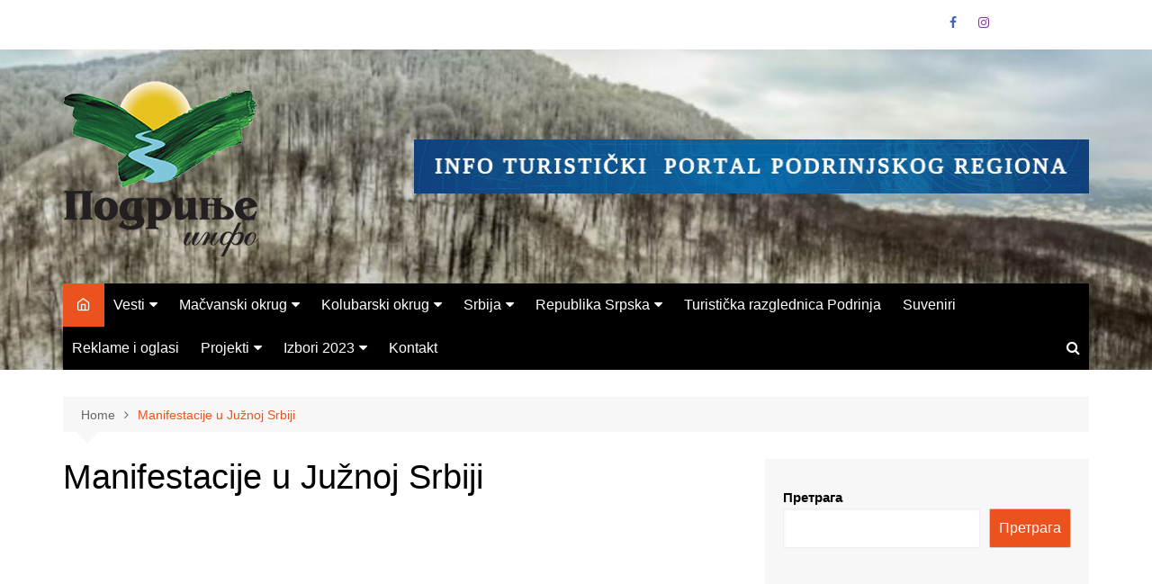

--- FILE ---
content_type: text/html; charset=UTF-8
request_url: https://www.podrinjeinfo.rs/manifestacije-u-juznoj-srbiji/
body_size: 67585
content:
		<!doctype html>
		<html lang="sr-RS">
				<head>
			<meta charset="UTF-8">
			<meta name="viewport" content="width=device-width, initial-scale=1">
			<link rel="profile" href="http://gmpg.org/xfn/11">
			<title>Manifestacije u Južnoj Srbiji &#8211; Podrinje Info</title>
<meta name='robots' content='max-image-preview:large' />
<link rel="alternate" type="application/rss+xml" title="Podrinje Info &raquo; довод" href="https://www.podrinjeinfo.rs/feed/" />
<link rel="alternate" type="application/rss+xml" title="Podrinje Info &raquo; довод коментара" href="https://www.podrinjeinfo.rs/comments/feed/" />
<script type="text/javascript">
/* <![CDATA[ */
window._wpemojiSettings = {"baseUrl":"https:\/\/s.w.org\/images\/core\/emoji\/15.0.3\/72x72\/","ext":".png","svgUrl":"https:\/\/s.w.org\/images\/core\/emoji\/15.0.3\/svg\/","svgExt":".svg","source":{"concatemoji":"https:\/\/www.podrinjeinfo.rs\/wp-includes\/js\/wp-emoji-release.min.js?ver=6.6.2"}};
/*! This file is auto-generated */
!function(i,n){var o,s,e;function c(e){try{var t={supportTests:e,timestamp:(new Date).valueOf()};sessionStorage.setItem(o,JSON.stringify(t))}catch(e){}}function p(e,t,n){e.clearRect(0,0,e.canvas.width,e.canvas.height),e.fillText(t,0,0);var t=new Uint32Array(e.getImageData(0,0,e.canvas.width,e.canvas.height).data),r=(e.clearRect(0,0,e.canvas.width,e.canvas.height),e.fillText(n,0,0),new Uint32Array(e.getImageData(0,0,e.canvas.width,e.canvas.height).data));return t.every(function(e,t){return e===r[t]})}function u(e,t,n){switch(t){case"flag":return n(e,"\ud83c\udff3\ufe0f\u200d\u26a7\ufe0f","\ud83c\udff3\ufe0f\u200b\u26a7\ufe0f")?!1:!n(e,"\ud83c\uddfa\ud83c\uddf3","\ud83c\uddfa\u200b\ud83c\uddf3")&&!n(e,"\ud83c\udff4\udb40\udc67\udb40\udc62\udb40\udc65\udb40\udc6e\udb40\udc67\udb40\udc7f","\ud83c\udff4\u200b\udb40\udc67\u200b\udb40\udc62\u200b\udb40\udc65\u200b\udb40\udc6e\u200b\udb40\udc67\u200b\udb40\udc7f");case"emoji":return!n(e,"\ud83d\udc26\u200d\u2b1b","\ud83d\udc26\u200b\u2b1b")}return!1}function f(e,t,n){var r="undefined"!=typeof WorkerGlobalScope&&self instanceof WorkerGlobalScope?new OffscreenCanvas(300,150):i.createElement("canvas"),a=r.getContext("2d",{willReadFrequently:!0}),o=(a.textBaseline="top",a.font="600 32px Arial",{});return e.forEach(function(e){o[e]=t(a,e,n)}),o}function t(e){var t=i.createElement("script");t.src=e,t.defer=!0,i.head.appendChild(t)}"undefined"!=typeof Promise&&(o="wpEmojiSettingsSupports",s=["flag","emoji"],n.supports={everything:!0,everythingExceptFlag:!0},e=new Promise(function(e){i.addEventListener("DOMContentLoaded",e,{once:!0})}),new Promise(function(t){var n=function(){try{var e=JSON.parse(sessionStorage.getItem(o));if("object"==typeof e&&"number"==typeof e.timestamp&&(new Date).valueOf()<e.timestamp+604800&&"object"==typeof e.supportTests)return e.supportTests}catch(e){}return null}();if(!n){if("undefined"!=typeof Worker&&"undefined"!=typeof OffscreenCanvas&&"undefined"!=typeof URL&&URL.createObjectURL&&"undefined"!=typeof Blob)try{var e="postMessage("+f.toString()+"("+[JSON.stringify(s),u.toString(),p.toString()].join(",")+"));",r=new Blob([e],{type:"text/javascript"}),a=new Worker(URL.createObjectURL(r),{name:"wpTestEmojiSupports"});return void(a.onmessage=function(e){c(n=e.data),a.terminate(),t(n)})}catch(e){}c(n=f(s,u,p))}t(n)}).then(function(e){for(var t in e)n.supports[t]=e[t],n.supports.everything=n.supports.everything&&n.supports[t],"flag"!==t&&(n.supports.everythingExceptFlag=n.supports.everythingExceptFlag&&n.supports[t]);n.supports.everythingExceptFlag=n.supports.everythingExceptFlag&&!n.supports.flag,n.DOMReady=!1,n.readyCallback=function(){n.DOMReady=!0}}).then(function(){return e}).then(function(){var e;n.supports.everything||(n.readyCallback(),(e=n.source||{}).concatemoji?t(e.concatemoji):e.wpemoji&&e.twemoji&&(t(e.twemoji),t(e.wpemoji)))}))}((window,document),window._wpemojiSettings);
/* ]]> */
</script>
<style id='wp-emoji-styles-inline-css' type='text/css'>

	img.wp-smiley, img.emoji {
		display: inline !important;
		border: none !important;
		box-shadow: none !important;
		height: 1em !important;
		width: 1em !important;
		margin: 0 0.07em !important;
		vertical-align: -0.1em !important;
		background: none !important;
		padding: 0 !important;
	}
</style>
<link rel='stylesheet' id='wp-block-library-css' href='https://www.podrinjeinfo.rs/wp-includes/css/dist/block-library/style.min.css?ver=6.6.2' type='text/css' media='all' />
<style id='wp-block-library-theme-inline-css' type='text/css'>
.wp-block-audio :where(figcaption){color:#555;font-size:13px;text-align:center}.is-dark-theme .wp-block-audio :where(figcaption){color:#ffffffa6}.wp-block-audio{margin:0 0 1em}.wp-block-code{border:1px solid #ccc;border-radius:4px;font-family:Menlo,Consolas,monaco,monospace;padding:.8em 1em}.wp-block-embed :where(figcaption){color:#555;font-size:13px;text-align:center}.is-dark-theme .wp-block-embed :where(figcaption){color:#ffffffa6}.wp-block-embed{margin:0 0 1em}.blocks-gallery-caption{color:#555;font-size:13px;text-align:center}.is-dark-theme .blocks-gallery-caption{color:#ffffffa6}:root :where(.wp-block-image figcaption){color:#555;font-size:13px;text-align:center}.is-dark-theme :root :where(.wp-block-image figcaption){color:#ffffffa6}.wp-block-image{margin:0 0 1em}.wp-block-pullquote{border-bottom:4px solid;border-top:4px solid;color:currentColor;margin-bottom:1.75em}.wp-block-pullquote cite,.wp-block-pullquote footer,.wp-block-pullquote__citation{color:currentColor;font-size:.8125em;font-style:normal;text-transform:uppercase}.wp-block-quote{border-left:.25em solid;margin:0 0 1.75em;padding-left:1em}.wp-block-quote cite,.wp-block-quote footer{color:currentColor;font-size:.8125em;font-style:normal;position:relative}.wp-block-quote.has-text-align-right{border-left:none;border-right:.25em solid;padding-left:0;padding-right:1em}.wp-block-quote.has-text-align-center{border:none;padding-left:0}.wp-block-quote.is-large,.wp-block-quote.is-style-large,.wp-block-quote.is-style-plain{border:none}.wp-block-search .wp-block-search__label{font-weight:700}.wp-block-search__button{border:1px solid #ccc;padding:.375em .625em}:where(.wp-block-group.has-background){padding:1.25em 2.375em}.wp-block-separator.has-css-opacity{opacity:.4}.wp-block-separator{border:none;border-bottom:2px solid;margin-left:auto;margin-right:auto}.wp-block-separator.has-alpha-channel-opacity{opacity:1}.wp-block-separator:not(.is-style-wide):not(.is-style-dots){width:100px}.wp-block-separator.has-background:not(.is-style-dots){border-bottom:none;height:1px}.wp-block-separator.has-background:not(.is-style-wide):not(.is-style-dots){height:2px}.wp-block-table{margin:0 0 1em}.wp-block-table td,.wp-block-table th{word-break:normal}.wp-block-table :where(figcaption){color:#555;font-size:13px;text-align:center}.is-dark-theme .wp-block-table :where(figcaption){color:#ffffffa6}.wp-block-video :where(figcaption){color:#555;font-size:13px;text-align:center}.is-dark-theme .wp-block-video :where(figcaption){color:#ffffffa6}.wp-block-video{margin:0 0 1em}:root :where(.wp-block-template-part.has-background){margin-bottom:0;margin-top:0;padding:1.25em 2.375em}
</style>
<style id='classic-theme-styles-inline-css' type='text/css'>
/*! This file is auto-generated */
.wp-block-button__link{color:#fff;background-color:#32373c;border-radius:9999px;box-shadow:none;text-decoration:none;padding:calc(.667em + 2px) calc(1.333em + 2px);font-size:1.125em}.wp-block-file__button{background:#32373c;color:#fff;text-decoration:none}
</style>
<style id='global-styles-inline-css' type='text/css'>
:root{--wp--preset--aspect-ratio--square: 1;--wp--preset--aspect-ratio--4-3: 4/3;--wp--preset--aspect-ratio--3-4: 3/4;--wp--preset--aspect-ratio--3-2: 3/2;--wp--preset--aspect-ratio--2-3: 2/3;--wp--preset--aspect-ratio--16-9: 16/9;--wp--preset--aspect-ratio--9-16: 9/16;--wp--preset--color--black: #000000;--wp--preset--color--cyan-bluish-gray: #abb8c3;--wp--preset--color--white: #ffffff;--wp--preset--color--pale-pink: #f78da7;--wp--preset--color--vivid-red: #cf2e2e;--wp--preset--color--luminous-vivid-orange: #ff6900;--wp--preset--color--luminous-vivid-amber: #fcb900;--wp--preset--color--light-green-cyan: #7bdcb5;--wp--preset--color--vivid-green-cyan: #00d084;--wp--preset--color--pale-cyan-blue: #8ed1fc;--wp--preset--color--vivid-cyan-blue: #0693e3;--wp--preset--color--vivid-purple: #9b51e0;--wp--preset--gradient--vivid-cyan-blue-to-vivid-purple: linear-gradient(135deg,rgba(6,147,227,1) 0%,rgb(155,81,224) 100%);--wp--preset--gradient--light-green-cyan-to-vivid-green-cyan: linear-gradient(135deg,rgb(122,220,180) 0%,rgb(0,208,130) 100%);--wp--preset--gradient--luminous-vivid-amber-to-luminous-vivid-orange: linear-gradient(135deg,rgba(252,185,0,1) 0%,rgba(255,105,0,1) 100%);--wp--preset--gradient--luminous-vivid-orange-to-vivid-red: linear-gradient(135deg,rgba(255,105,0,1) 0%,rgb(207,46,46) 100%);--wp--preset--gradient--very-light-gray-to-cyan-bluish-gray: linear-gradient(135deg,rgb(238,238,238) 0%,rgb(169,184,195) 100%);--wp--preset--gradient--cool-to-warm-spectrum: linear-gradient(135deg,rgb(74,234,220) 0%,rgb(151,120,209) 20%,rgb(207,42,186) 40%,rgb(238,44,130) 60%,rgb(251,105,98) 80%,rgb(254,248,76) 100%);--wp--preset--gradient--blush-light-purple: linear-gradient(135deg,rgb(255,206,236) 0%,rgb(152,150,240) 100%);--wp--preset--gradient--blush-bordeaux: linear-gradient(135deg,rgb(254,205,165) 0%,rgb(254,45,45) 50%,rgb(107,0,62) 100%);--wp--preset--gradient--luminous-dusk: linear-gradient(135deg,rgb(255,203,112) 0%,rgb(199,81,192) 50%,rgb(65,88,208) 100%);--wp--preset--gradient--pale-ocean: linear-gradient(135deg,rgb(255,245,203) 0%,rgb(182,227,212) 50%,rgb(51,167,181) 100%);--wp--preset--gradient--electric-grass: linear-gradient(135deg,rgb(202,248,128) 0%,rgb(113,206,126) 100%);--wp--preset--gradient--midnight: linear-gradient(135deg,rgb(2,3,129) 0%,rgb(40,116,252) 100%);--wp--preset--font-size--small: 16px;--wp--preset--font-size--medium: 28px;--wp--preset--font-size--large: 32px;--wp--preset--font-size--x-large: 42px;--wp--preset--font-size--larger: 38px;--wp--preset--spacing--20: 0.44rem;--wp--preset--spacing--30: 0.67rem;--wp--preset--spacing--40: 1rem;--wp--preset--spacing--50: 1.5rem;--wp--preset--spacing--60: 2.25rem;--wp--preset--spacing--70: 3.38rem;--wp--preset--spacing--80: 5.06rem;--wp--preset--shadow--natural: 6px 6px 9px rgba(0, 0, 0, 0.2);--wp--preset--shadow--deep: 12px 12px 50px rgba(0, 0, 0, 0.4);--wp--preset--shadow--sharp: 6px 6px 0px rgba(0, 0, 0, 0.2);--wp--preset--shadow--outlined: 6px 6px 0px -3px rgba(255, 255, 255, 1), 6px 6px rgba(0, 0, 0, 1);--wp--preset--shadow--crisp: 6px 6px 0px rgba(0, 0, 0, 1);}:where(.is-layout-flex){gap: 0.5em;}:where(.is-layout-grid){gap: 0.5em;}body .is-layout-flex{display: flex;}.is-layout-flex{flex-wrap: wrap;align-items: center;}.is-layout-flex > :is(*, div){margin: 0;}body .is-layout-grid{display: grid;}.is-layout-grid > :is(*, div){margin: 0;}:where(.wp-block-columns.is-layout-flex){gap: 2em;}:where(.wp-block-columns.is-layout-grid){gap: 2em;}:where(.wp-block-post-template.is-layout-flex){gap: 1.25em;}:where(.wp-block-post-template.is-layout-grid){gap: 1.25em;}.has-black-color{color: var(--wp--preset--color--black) !important;}.has-cyan-bluish-gray-color{color: var(--wp--preset--color--cyan-bluish-gray) !important;}.has-white-color{color: var(--wp--preset--color--white) !important;}.has-pale-pink-color{color: var(--wp--preset--color--pale-pink) !important;}.has-vivid-red-color{color: var(--wp--preset--color--vivid-red) !important;}.has-luminous-vivid-orange-color{color: var(--wp--preset--color--luminous-vivid-orange) !important;}.has-luminous-vivid-amber-color{color: var(--wp--preset--color--luminous-vivid-amber) !important;}.has-light-green-cyan-color{color: var(--wp--preset--color--light-green-cyan) !important;}.has-vivid-green-cyan-color{color: var(--wp--preset--color--vivid-green-cyan) !important;}.has-pale-cyan-blue-color{color: var(--wp--preset--color--pale-cyan-blue) !important;}.has-vivid-cyan-blue-color{color: var(--wp--preset--color--vivid-cyan-blue) !important;}.has-vivid-purple-color{color: var(--wp--preset--color--vivid-purple) !important;}.has-black-background-color{background-color: var(--wp--preset--color--black) !important;}.has-cyan-bluish-gray-background-color{background-color: var(--wp--preset--color--cyan-bluish-gray) !important;}.has-white-background-color{background-color: var(--wp--preset--color--white) !important;}.has-pale-pink-background-color{background-color: var(--wp--preset--color--pale-pink) !important;}.has-vivid-red-background-color{background-color: var(--wp--preset--color--vivid-red) !important;}.has-luminous-vivid-orange-background-color{background-color: var(--wp--preset--color--luminous-vivid-orange) !important;}.has-luminous-vivid-amber-background-color{background-color: var(--wp--preset--color--luminous-vivid-amber) !important;}.has-light-green-cyan-background-color{background-color: var(--wp--preset--color--light-green-cyan) !important;}.has-vivid-green-cyan-background-color{background-color: var(--wp--preset--color--vivid-green-cyan) !important;}.has-pale-cyan-blue-background-color{background-color: var(--wp--preset--color--pale-cyan-blue) !important;}.has-vivid-cyan-blue-background-color{background-color: var(--wp--preset--color--vivid-cyan-blue) !important;}.has-vivid-purple-background-color{background-color: var(--wp--preset--color--vivid-purple) !important;}.has-black-border-color{border-color: var(--wp--preset--color--black) !important;}.has-cyan-bluish-gray-border-color{border-color: var(--wp--preset--color--cyan-bluish-gray) !important;}.has-white-border-color{border-color: var(--wp--preset--color--white) !important;}.has-pale-pink-border-color{border-color: var(--wp--preset--color--pale-pink) !important;}.has-vivid-red-border-color{border-color: var(--wp--preset--color--vivid-red) !important;}.has-luminous-vivid-orange-border-color{border-color: var(--wp--preset--color--luminous-vivid-orange) !important;}.has-luminous-vivid-amber-border-color{border-color: var(--wp--preset--color--luminous-vivid-amber) !important;}.has-light-green-cyan-border-color{border-color: var(--wp--preset--color--light-green-cyan) !important;}.has-vivid-green-cyan-border-color{border-color: var(--wp--preset--color--vivid-green-cyan) !important;}.has-pale-cyan-blue-border-color{border-color: var(--wp--preset--color--pale-cyan-blue) !important;}.has-vivid-cyan-blue-border-color{border-color: var(--wp--preset--color--vivid-cyan-blue) !important;}.has-vivid-purple-border-color{border-color: var(--wp--preset--color--vivid-purple) !important;}.has-vivid-cyan-blue-to-vivid-purple-gradient-background{background: var(--wp--preset--gradient--vivid-cyan-blue-to-vivid-purple) !important;}.has-light-green-cyan-to-vivid-green-cyan-gradient-background{background: var(--wp--preset--gradient--light-green-cyan-to-vivid-green-cyan) !important;}.has-luminous-vivid-amber-to-luminous-vivid-orange-gradient-background{background: var(--wp--preset--gradient--luminous-vivid-amber-to-luminous-vivid-orange) !important;}.has-luminous-vivid-orange-to-vivid-red-gradient-background{background: var(--wp--preset--gradient--luminous-vivid-orange-to-vivid-red) !important;}.has-very-light-gray-to-cyan-bluish-gray-gradient-background{background: var(--wp--preset--gradient--very-light-gray-to-cyan-bluish-gray) !important;}.has-cool-to-warm-spectrum-gradient-background{background: var(--wp--preset--gradient--cool-to-warm-spectrum) !important;}.has-blush-light-purple-gradient-background{background: var(--wp--preset--gradient--blush-light-purple) !important;}.has-blush-bordeaux-gradient-background{background: var(--wp--preset--gradient--blush-bordeaux) !important;}.has-luminous-dusk-gradient-background{background: var(--wp--preset--gradient--luminous-dusk) !important;}.has-pale-ocean-gradient-background{background: var(--wp--preset--gradient--pale-ocean) !important;}.has-electric-grass-gradient-background{background: var(--wp--preset--gradient--electric-grass) !important;}.has-midnight-gradient-background{background: var(--wp--preset--gradient--midnight) !important;}.has-small-font-size{font-size: var(--wp--preset--font-size--small) !important;}.has-medium-font-size{font-size: var(--wp--preset--font-size--medium) !important;}.has-large-font-size{font-size: var(--wp--preset--font-size--large) !important;}.has-x-large-font-size{font-size: var(--wp--preset--font-size--x-large) !important;}
:where(.wp-block-post-template.is-layout-flex){gap: 1.25em;}:where(.wp-block-post-template.is-layout-grid){gap: 1.25em;}
:where(.wp-block-columns.is-layout-flex){gap: 2em;}:where(.wp-block-columns.is-layout-grid){gap: 2em;}
:root :where(.wp-block-pullquote){font-size: 1.5em;line-height: 1.6;}
</style>
<link rel='stylesheet' id='ssb-front-css-css' href='https://www.podrinjeinfo.rs/wp-content/plugins/simple-social-buttons/assets/css/front.css?ver=5.3.1' type='text/css' media='all' />
<link rel='stylesheet' id='math-captcha-frontend-css' href='https://www.podrinjeinfo.rs/wp-content/plugins/wp-advanced-math-captcha/css/frontend.css?ver=6.6.2' type='text/css' media='all' />
<link rel='stylesheet' id='cream-magazine-style-css' href='https://www.podrinjeinfo.rs/wp-content/themes/cream-magazine/style.css?ver=2.1.7' type='text/css' media='all' />
<link rel='stylesheet' id='fontAwesome-4-css' href='https://www.podrinjeinfo.rs/wp-content/themes/cream-magazine/assets/dist/fonts/fontAwesome/fontAwesome.min.css?ver=2.1.7' type='text/css' media='all' />
<link rel='stylesheet' id='feather-icons-css' href='https://www.podrinjeinfo.rs/wp-content/themes/cream-magazine/assets/dist/fonts/feather/feather.min.css?ver=2.1.7' type='text/css' media='all' />
<link rel='stylesheet' id='cream-magazine-main-css' href='https://www.podrinjeinfo.rs/wp-content/themes/cream-magazine/assets/dist/css/main.css?ver=2.1.7' type='text/css' media='all' />
<link rel='stylesheet' id='__EPYT__style-css' href='https://www.podrinjeinfo.rs/wp-content/plugins/youtube-embed-plus/styles/ytprefs.min.css?ver=14.2.1.2' type='text/css' media='all' />
<style id='__EPYT__style-inline-css' type='text/css'>

                .epyt-gallery-thumb {
                        width: 33.333%;
                }
                
</style>
<script type="text/javascript" src="https://www.podrinjeinfo.rs/wp-content/plugins/simple-social-buttons/assets/js/frontend-blocks.js?ver=5.3.1" id="ssb-blocks-front-js-js"></script>
<script type="text/javascript" src="https://www.podrinjeinfo.rs/wp-includes/js/jquery/jquery.min.js?ver=3.7.1" id="jquery-core-js"></script>
<script type="text/javascript" src="https://www.podrinjeinfo.rs/wp-includes/js/jquery/jquery-migrate.min.js?ver=3.4.1" id="jquery-migrate-js"></script>
<script type="text/javascript" id="ssb-front-js-js-extra">
/* <![CDATA[ */
var SSB = {"ajax_url":"https:\/\/www.podrinjeinfo.rs\/wp-admin\/admin-ajax.php","fb_share_nonce":"724c2fbb0d"};
/* ]]> */
</script>
<script type="text/javascript" src="https://www.podrinjeinfo.rs/wp-content/plugins/simple-social-buttons/assets/js/front.js?ver=5.3.1" id="ssb-front-js-js"></script>
<script type="text/javascript" id="__ytprefs__-js-extra">
/* <![CDATA[ */
var _EPYT_ = {"ajaxurl":"https:\/\/www.podrinjeinfo.rs\/wp-admin\/admin-ajax.php","security":"33e7d24cad","gallery_scrolloffset":"20","eppathtoscripts":"https:\/\/www.podrinjeinfo.rs\/wp-content\/plugins\/youtube-embed-plus\/scripts\/","eppath":"https:\/\/www.podrinjeinfo.rs\/wp-content\/plugins\/youtube-embed-plus\/","epresponsiveselector":"[\"iframe.__youtube_prefs_widget__\"]","epdovol":"1","version":"14.2.1.2","evselector":"iframe.__youtube_prefs__[src], iframe[src*=\"youtube.com\/embed\/\"], iframe[src*=\"youtube-nocookie.com\/embed\/\"]","ajax_compat":"","maxres_facade":"eager","ytapi_load":"light","pause_others":"","stopMobileBuffer":"1","facade_mode":"","not_live_on_channel":"","vi_active":"","vi_js_posttypes":[]};
/* ]]> */
</script>
<script type="text/javascript" src="https://www.podrinjeinfo.rs/wp-content/plugins/youtube-embed-plus/scripts/ytprefs.min.js?ver=14.2.1.2" id="__ytprefs__-js"></script>
<link rel="https://api.w.org/" href="https://www.podrinjeinfo.rs/wp-json/" /><link rel="alternate" title="JSON" type="application/json" href="https://www.podrinjeinfo.rs/wp-json/wp/v2/pages/2773" /><link rel="EditURI" type="application/rsd+xml" title="RSD" href="https://www.podrinjeinfo.rs/xmlrpc.php?rsd" />
<meta name="generator" content="WordPress 6.6.2" />
<link rel="canonical" href="https://www.podrinjeinfo.rs/manifestacije-u-juznoj-srbiji/" />
<link rel='shortlink' href='https://www.podrinjeinfo.rs/?p=2773' />
<link rel="alternate" title="oEmbed (JSON)" type="application/json+oembed" href="https://www.podrinjeinfo.rs/wp-json/oembed/1.0/embed?url=https%3A%2F%2Fwww.podrinjeinfo.rs%2Fmanifestacije-u-juznoj-srbiji%2F" />
<link rel="alternate" title="oEmbed (XML)" type="text/xml+oembed" href="https://www.podrinjeinfo.rs/wp-json/oembed/1.0/embed?url=https%3A%2F%2Fwww.podrinjeinfo.rs%2Fmanifestacije-u-juznoj-srbiji%2F&#038;format=xml" />
 <style media="screen">

		 /*inline margin*/
	
	
	
	
	
	
			 /*margin-digbar*/

	
	
	
	
	
	
	
</style>

<!-- Open Graph Meta Tags generated by Simple Social Buttons 5.3.1 -->
<meta property="og:title" content="Manifestacije u Južnoj Srbiji - Podrinje Info" />
<meta property="og:url" content="https://www.podrinjeinfo.rs/manifestacije-u-juznoj-srbiji/" />
<meta property="og:site_name" content="Podrinje Info" />
<meta name="twitter:card" content="summary_large_image" />
<meta name="twitter:title" content="Manifestacije u Južnoj Srbiji - Podrinje Info" />
<style>a:hover{text-decoration:none !important;}button,input[type="button"],input[type="reset"],input[type="submit"],.primary-navigation > ul > li.home-btn,.cm_header_lay_three .primary-navigation > ul > li.home-btn,.news_ticker_wrap .ticker_head,#toTop,.section-title h2::after,.sidebar-widget-area .widget .widget-title h2::after,.footer-widget-container .widget .widget-title h2::after,#comments div#respond h3#reply-title::after,#comments h2.comments-title:after,.post_tags a,.owl-carousel .owl-nav button.owl-prev,.owl-carousel .owl-nav button.owl-next,.cm_author_widget .author-detail-link a,.error_foot form input[type="submit"],.widget_search form input[type="submit"],.header-search-container input[type="submit"],.trending_widget_carousel .owl-dots button.owl-dot,.pagination .page-numbers.current,.post-navigation .nav-links .nav-previous a,.post-navigation .nav-links .nav-next a,#comments form input[type="submit"],footer .widget.widget_search form input[type="submit"]:hover,.widget_product_search .woocommerce-product-search button[type="submit"],.woocommerce ul.products li.product .button,.woocommerce .woocommerce-pagination ul.page-numbers li span.current,.woocommerce .product div.summary .cart button.single_add_to_cart_button,.woocommerce .product div.woocommerce-tabs div.panel #reviews #review_form_wrapper .comment-form p.form-submit .submit,.woocommerce .product section.related > h2::after,.woocommerce .cart .button:hover,.woocommerce .cart .button:focus,.woocommerce .cart input.button:hover,.woocommerce .cart input.button:focus,.woocommerce #respond input#submit:hover,.woocommerce #respond input#submit:focus,.woocommerce button.button:hover,.woocommerce button.button:focus,.woocommerce input.button:hover,.woocommerce input.button:focus,.woocommerce #respond input#submit.alt:hover,.woocommerce a.button.alt:hover,.woocommerce button.button.alt:hover,.woocommerce input.button.alt:hover,.woocommerce a.remove:hover,.woocommerce-account .woocommerce-MyAccount-navigation ul li.is-active a,.woocommerce a.button:hover,.woocommerce a.button:focus,.widget_product_tag_cloud .tagcloud a:hover,.widget_product_tag_cloud .tagcloud a:focus,.woocommerce .widget_price_filter .price_slider_wrapper .ui-slider .ui-slider-handle,.error_page_top_portion,.primary-navigation ul li a span.menu-item-description{background-color:#ec521e}a:hover,.post_title h2 a:hover,.post_title h2 a:focus,.post_meta li a:hover,.post_meta li a:focus,ul.social-icons li a[href*=".com"]:hover::before,.ticker_carousel .owl-nav button.owl-prev i,.ticker_carousel .owl-nav button.owl-next i,.news_ticker_wrap .ticker_items .item a:hover,.news_ticker_wrap .ticker_items .item a:focus,.cm_banner .post_title h2 a:hover,.cm_banner .post_meta li a:hover,.cm_middle_post_widget_one .post_title h2 a:hover,.cm_middle_post_widget_one .post_meta li a:hover,.cm_middle_post_widget_three .post_thumb .post-holder a:hover,.cm_middle_post_widget_three .post_thumb .post-holder a:focus,.cm_middle_post_widget_six .middle_widget_six_carousel .item .card .card_content a:hover,.cm_middle_post_widget_six .middle_widget_six_carousel .item .card .card_content a:focus,.cm_post_widget_twelve .card .post-holder a:hover,.cm_post_widget_twelve .card .post-holder a:focus,.cm_post_widget_seven .card .card_content a:hover,.cm_post_widget_seven .card .card_content a:focus,.copyright_section a:hover,.footer_nav ul li a:hover,.breadcrumb ul li:last-child span,.pagination .page-numbers:hover,#comments ol.comment-list li article footer.comment-meta .comment-metadata span.edit-link a:hover,#comments ol.comment-list li article .reply a:hover,.social-share ul li a:hover,ul.social-icons li a:hover,ul.social-icons li a:focus,.woocommerce ul.products li.product a:hover,.woocommerce ul.products li.product .price,.woocommerce .woocommerce-pagination ul.page-numbers li a.page-numbers:hover,.woocommerce div.product p.price,.woocommerce div.product span.price,.video_section .video_details .post_title h2 a:hover,.primary-navigation.dark li a:hover,footer .footer_inner a:hover,.footer-widget-container ul.post_meta li:hover span,.footer-widget-container ul.post_meta li:hover a,ul.post_meta li a:hover,.cm-post-widget-two .big-card .post-holder .post_title h2 a:hover,.cm-post-widget-two .big-card .post_meta li a:hover,.copyright_section .copyrights a,.breadcrumb ul li a:hover,.breadcrumb ul li a:hover span{color:#ec521e}.ticker_carousel .owl-nav button.owl-prev,.ticker_carousel .owl-nav button.owl-next,.error_foot form input[type="submit"],.widget_search form input[type="submit"],.pagination .page-numbers:hover,#comments form input[type="submit"],.social-share ul li a:hover,.header-search-container .search-form-entry,.widget_product_search .woocommerce-product-search button[type="submit"],.woocommerce .woocommerce-pagination ul.page-numbers li span.current,.woocommerce .woocommerce-pagination ul.page-numbers li a.page-numbers:hover,.woocommerce a.remove:hover,.ticker_carousel .owl-nav button.owl-prev:hover,.ticker_carousel .owl-nav button.owl-next:hover,footer .widget.widget_search form input[type="submit"]:hover,.trending_widget_carousel .owl-dots button.owl-dot,.the_content blockquote,.widget_tag_cloud .tagcloud a:hover{border-color:#ec521e}header .mask{background-color:rgba(0,0,0,0.2);}header.cm-header-style-one{background-image:url(https://www.podrinjeinfo.rs/wp-content/uploads/2022/12/cropped-cropped-Gucevo-zima-ds-media-2.jpg);}.site-description{color:#000000;}body{font-family:Arial,sans-serif;font-weight:inherit;}h1,h2,h3,h4,h5,h6,.site-title{font-family:Arial,sans-serif;font-weight:inherit;}.entry_cats ul.post-categories li a{background-color:#FF3D00;color:#fff;}.entry_cats ul.post-categories li a:hover{background-color:#010101;color:#fff;}.the_content a{color:#FF3D00;}.the_content a:hover{color:#010101;}.post-display-grid .card_content .cm-post-excerpt{margin-top:15px;}</style><meta name="generator" content="Elementor 3.25.10; features: e_font_icon_svg, additional_custom_breakpoints, e_optimized_control_loading, e_element_cache; settings: css_print_method-external, google_font-enabled, font_display-swap">
			<style>
				.e-con.e-parent:nth-of-type(n+4):not(.e-lazyloaded):not(.e-no-lazyload),
				.e-con.e-parent:nth-of-type(n+4):not(.e-lazyloaded):not(.e-no-lazyload) * {
					background-image: none !important;
				}
				@media screen and (max-height: 1024px) {
					.e-con.e-parent:nth-of-type(n+3):not(.e-lazyloaded):not(.e-no-lazyload),
					.e-con.e-parent:nth-of-type(n+3):not(.e-lazyloaded):not(.e-no-lazyload) * {
						background-image: none !important;
					}
				}
				@media screen and (max-height: 640px) {
					.e-con.e-parent:nth-of-type(n+2):not(.e-lazyloaded):not(.e-no-lazyload),
					.e-con.e-parent:nth-of-type(n+2):not(.e-lazyloaded):not(.e-no-lazyload) * {
						background-image: none !important;
					}
				}
			</style>
					<style type="text/css">
							.site-title,
				.site-description {
					position: absolute;
					clip: rect(1px, 1px, 1px, 1px);
				}
						</style>
		<link rel="icon" href="https://www.podrinjeinfo.rs/wp-content/uploads/2022/12/cropped-podrinje-info-logo-PNG-32x32.png" sizes="32x32" />
<link rel="icon" href="https://www.podrinjeinfo.rs/wp-content/uploads/2022/12/cropped-podrinje-info-logo-PNG-192x192.png" sizes="192x192" />
<link rel="apple-touch-icon" href="https://www.podrinjeinfo.rs/wp-content/uploads/2022/12/cropped-podrinje-info-logo-PNG-180x180.png" />
<meta name="msapplication-TileImage" content="https://www.podrinjeinfo.rs/wp-content/uploads/2022/12/cropped-podrinje-info-logo-PNG-270x270.png" />
		</head>
				<body class="page-template-default page page-id-2773 wp-custom-logo wp-embed-responsive right-sidebar elementor-default elementor-kit-3631">
						<a class="skip-link screen-reader-text" href="#content">Skip to content</a>
				<div class="page-wrapper">
		<header class="general-header cm-header-style-one">
			<div class="top-header">
			<div class="cm-container">
				<div class="row">
					<div class="cm-col-lg-8 cm-col-md-7 cm-col-12">
						<div class="top-header-left">
													</div><!-- .top-header-left -->
					</div><!-- col -->
					<div class="cm-col-lg-4 cm-col-md-5 cm-col-12">
						<div class="top-header-social-links">
									<ul class="social-icons">
							<li>
					<a
						href="https://www.facebook.com/PodrinjeINFO"
													target="_blank"
												>Facebook</a></li>
								<li>
					<a
						href="https://www.instagram.com/podrinjeinfo/"
													target="_blank"
												>Instagram</a></li>
								<li>
					<a
						href="#"
													target="_blank"
												>VK</a></li>
								<li>
					<a
						href="#"
													target="_blank"
												>Linkedin</a></li>
								<li>
					<a
						href="#"
													target="_blank"
												>Vimeo</a></li>
						</ul>
								</div><!-- .top-header-social-links -->
					</div><!-- .col -->
				</div><!-- .row -->
			</div><!-- .cm-container -->
		</div><!-- .top-header -->
		<div class="cm-container">
		<div class="logo-container">
			<div class="row align-items-center">
				<div class="cm-col-lg-4 cm-col-12">
							<div class="logo">
			<a href="https://www.podrinjeinfo.rs/" class="custom-logo-link" rel="home"><img width="217" height="200" src="https://www.podrinjeinfo.rs/wp-content/uploads/2022/12/cropped-logopodrinjeinfo2.png" class="custom-logo" alt="Podrinje Info" decoding="async" /></a>		</div><!-- .logo -->
						</div><!-- .col -->
									<div class="cm-col-lg-8 cm-col-12">
						<div class="advertisement-area">
							<div id="media_image-3" class="widget widget_media_image"><a href="https://www.podrinjeinfo.rs/"><img width="760" height="60" src="https://www.podrinjeinfo.rs/wp-content/uploads/2022/12/turisticki-podrinje-e1692902333497.jpeg" class="image wp-image-44  attachment-full size-full" alt="" style="max-width: 100%; height: auto;" decoding="async" srcset="https://www.podrinjeinfo.rs/wp-content/uploads/2022/12/turisticki-podrinje-e1692902333497.jpeg 760w, https://www.podrinjeinfo.rs/wp-content/uploads/2022/12/turisticki-podrinje-e1692902333497-300x24.jpeg 300w" sizes="(max-width: 760px) 100vw, 760px" /></a></div>						</div><!-- .advertisement-area -->
					</div><!-- .col -->
							</div><!-- .row -->
		</div><!-- .logo-container -->
		<nav class="main-navigation">
			<div id="main-nav" class="primary-navigation">
				<ul id="menu-primary-meni" class=""><li class="home-btn"><a href="https://www.podrinjeinfo.rs/"><i class="feather icon-home" aria-hidden="true"></i></a></li><li id="menu-item-68" class="menu-item menu-item-type-taxonomy menu-item-object-category menu-item-has-children menu-item-68"><a href="https://www.podrinjeinfo.rs/category/vesti/">Vesti</a>
<ul class="sub-menu">
	<li id="menu-item-2140" class="menu-item menu-item-type-taxonomy menu-item-object-category menu-item-2140"><a href="https://www.podrinjeinfo.rs/category/vesti/turizam/">Turizam</a></li>
	<li id="menu-item-2132" class="menu-item menu-item-type-taxonomy menu-item-object-category menu-item-2132"><a href="https://www.podrinjeinfo.rs/category/vesti/kultura/">Kultura</a></li>
	<li id="menu-item-2139" class="menu-item menu-item-type-taxonomy menu-item-object-category menu-item-2139"><a href="https://www.podrinjeinfo.rs/category/vesti/sport/">Sport</a></li>
	<li id="menu-item-2135" class="menu-item menu-item-type-taxonomy menu-item-object-category menu-item-2135"><a href="https://www.podrinjeinfo.rs/category/vesti/obrazovanje/">Obrazovanje</a></li>
	<li id="menu-item-2134" class="menu-item menu-item-type-taxonomy menu-item-object-category menu-item-2134"><a href="https://www.podrinjeinfo.rs/category/vesti/nauka/">Nauka</a></li>
	<li id="menu-item-2142" class="menu-item menu-item-type-taxonomy menu-item-object-category menu-item-2142"><a href="https://www.podrinjeinfo.rs/category/vesti/zdravlje/">Zdravlje</a></li>
	<li id="menu-item-2131" class="menu-item menu-item-type-taxonomy menu-item-object-category menu-item-2131"><a href="https://www.podrinjeinfo.rs/category/vesti/ekologija/">Ekologija</a></li>
	<li id="menu-item-2138" class="menu-item menu-item-type-taxonomy menu-item-object-category menu-item-2138"><a href="https://www.podrinjeinfo.rs/category/vesti/privreda/">Privreda</a></li>
	<li id="menu-item-2137" class="menu-item menu-item-type-taxonomy menu-item-object-category menu-item-2137"><a href="https://www.podrinjeinfo.rs/category/vesti/poljoprivreda/">Poljoprivreda</a></li>
	<li id="menu-item-2136" class="menu-item menu-item-type-taxonomy menu-item-object-category menu-item-2136"><a href="https://www.podrinjeinfo.rs/category/vesti/politika/">Politika</a></li>
	<li id="menu-item-2141" class="menu-item menu-item-type-taxonomy menu-item-object-category menu-item-2141"><a href="https://www.podrinjeinfo.rs/category/vesti/zabava/">Zabava</a></li>
	<li id="menu-item-2133" class="menu-item menu-item-type-taxonomy menu-item-object-category menu-item-2133"><a href="https://www.podrinjeinfo.rs/category/vesti/moda/">Moda</a></li>
</ul>
</li>
<li id="menu-item-2100" class="menu-item menu-item-type-taxonomy menu-item-object-category menu-item-has-children menu-item-2100"><a href="https://www.podrinjeinfo.rs/category/macvanski-okrug/">Mačvanski okrug</a>
<ul class="sub-menu">
	<li id="menu-item-2113" class="menu-item menu-item-type-taxonomy menu-item-object-category menu-item-has-children menu-item-2113"><a href="https://www.podrinjeinfo.rs/category/macvanski-okrug/sabac/">Šabac</a>
	<ul class="sub-menu">
		<li id="menu-item-3531" class="menu-item menu-item-type-taxonomy menu-item-object-category menu-item-3531"><a href="https://www.podrinjeinfo.rs/category/macvanski-okrug/sabac/aktuelna-desavanja-sabac/">Aktuelna dešavanja u Šapcu</a></li>
		<li id="menu-item-3450" class="menu-item menu-item-type-post_type menu-item-object-page menu-item-3450"><a href="https://www.podrinjeinfo.rs/znamenitosti-u-sapcu/">Znamenitosti Šapca</a></li>
		<li id="menu-item-3451" class="menu-item menu-item-type-post_type menu-item-object-page menu-item-3451"><a href="https://www.podrinjeinfo.rs/manifestacije-sapca/">Manifestacije u Šapcu</a></li>
	</ul>
</li>
	<li id="menu-item-2111" class="menu-item menu-item-type-taxonomy menu-item-object-category menu-item-has-children menu-item-2111"><a href="https://www.podrinjeinfo.rs/category/macvanski-okrug/loznica/">Loznica</a>
	<ul class="sub-menu">
		<li id="menu-item-3529" class="menu-item menu-item-type-taxonomy menu-item-object-category menu-item-3529"><a href="https://www.podrinjeinfo.rs/category/macvanski-okrug/loznica/aktuelna-desavanja-loznica/">Aktuelna dešavanja u Loznici</a></li>
		<li id="menu-item-3456" class="menu-item menu-item-type-post_type menu-item-object-page menu-item-3456"><a href="https://www.podrinjeinfo.rs/znamenitosti/">Znamenitosti Loznice</a></li>
		<li id="menu-item-3467" class="menu-item menu-item-type-post_type menu-item-object-page menu-item-3467"><a href="https://www.podrinjeinfo.rs/manifestacije-loznice/">Manifestacije u Loznici</a></li>
		<li id="menu-item-3470" class="menu-item menu-item-type-post_type menu-item-object-page menu-item-3470"><a href="https://www.podrinjeinfo.rs/ugostiteljski-objekti-u-loznici/">Ugostiteljski objekti u Loznici</a></li>
		<li id="menu-item-3469" class="menu-item menu-item-type-post_type menu-item-object-page menu-item-3469"><a href="https://www.podrinjeinfo.rs/smestajni-kapaciteti-u-loznici/">Smeštajni kapaciteti u Loznici</a></li>
		<li id="menu-item-3468" class="menu-item menu-item-type-post_type menu-item-object-page menu-item-3468"><a href="https://www.podrinjeinfo.rs/preduzetnici-loznice/">Preduzetnici Loznice</a></li>
	</ul>
</li>
	<li id="menu-item-2109" class="menu-item menu-item-type-taxonomy menu-item-object-category menu-item-has-children menu-item-2109"><a href="https://www.podrinjeinfo.rs/category/macvanski-okrug/krupanj/">Krupanj</a>
	<ul class="sub-menu">
		<li id="menu-item-3523" class="menu-item menu-item-type-taxonomy menu-item-object-category menu-item-3523"><a href="https://www.podrinjeinfo.rs/category/macvanski-okrug/krupanj/aktuelna-desavanja-krupanj/">Aktuelna dešavanja u Krupnju</a></li>
		<li id="menu-item-3452" class="menu-item menu-item-type-post_type menu-item-object-page menu-item-3452"><a href="https://www.podrinjeinfo.rs/znamenitosti-krupnja/">Znamenitosti Krupnja</a></li>
		<li id="menu-item-3471" class="menu-item menu-item-type-post_type menu-item-object-page menu-item-3471"><a href="https://www.podrinjeinfo.rs/manifestacije-krupnja/">Manifestacije u Krupnju</a></li>
		<li id="menu-item-3742" class="menu-item menu-item-type-post_type menu-item-object-page menu-item-3742"><a href="https://www.podrinjeinfo.rs/preduzetnici-krupnja/">Preduzetnici Krupnja</a></li>
	</ul>
</li>
	<li id="menu-item-2112" class="menu-item menu-item-type-taxonomy menu-item-object-category menu-item-has-children menu-item-2112"><a href="https://www.podrinjeinfo.rs/category/macvanski-okrug/mali-zvornik/">Mali Zvornik</a>
	<ul class="sub-menu">
		<li id="menu-item-3530" class="menu-item menu-item-type-taxonomy menu-item-object-category menu-item-3530"><a href="https://www.podrinjeinfo.rs/category/macvanski-okrug/mali-zvornik/aktuelna-desavanja-mali-zvornik/">Aktuelna dešavanja u Malom Zvorniku</a></li>
		<li id="menu-item-3457" class="menu-item menu-item-type-post_type menu-item-object-page menu-item-3457"><a href="https://www.podrinjeinfo.rs/znamenitosti-malog-zvornika/">Znamenitosti Malog Zvornika</a></li>
		<li id="menu-item-3472" class="menu-item menu-item-type-post_type menu-item-object-page menu-item-3472"><a href="https://www.podrinjeinfo.rs/manifestacije-malog-zvornika/">Manifestacije u Malom Zvorniku</a></li>
		<li id="menu-item-3743" class="menu-item menu-item-type-post_type menu-item-object-page menu-item-3743"><a href="https://www.podrinjeinfo.rs/preduzetnici-malog-zvornika/">Preduzetnici Malog Zvornika</a></li>
	</ul>
</li>
	<li id="menu-item-2110" class="menu-item menu-item-type-taxonomy menu-item-object-category menu-item-has-children menu-item-2110"><a href="https://www.podrinjeinfo.rs/category/macvanski-okrug/ljubovija/">Ljubovija</a>
	<ul class="sub-menu">
		<li id="menu-item-3525" class="menu-item menu-item-type-taxonomy menu-item-object-category menu-item-3525"><a href="https://www.podrinjeinfo.rs/category/macvanski-okrug/ljubovija/aktuelna-desavanja-ljubovija/">Aktuelna dešavanja u Ljuboviji</a></li>
		<li id="menu-item-3455" class="menu-item menu-item-type-post_type menu-item-object-page menu-item-3455"><a href="https://www.podrinjeinfo.rs/znamenitosti-ljubovije/">Znamenitosti Ljubovije</a></li>
		<li id="menu-item-3474" class="menu-item menu-item-type-post_type menu-item-object-page menu-item-3474"><a href="https://www.podrinjeinfo.rs/manifestacije-ljubovije/">Manifestacije u Ljuboviji</a></li>
		<li id="menu-item-3741" class="menu-item menu-item-type-post_type menu-item-object-page menu-item-3741"><a href="https://www.podrinjeinfo.rs/preduzetnici-ljubovije/">Preduzetnici Ljubovije</a></li>
	</ul>
</li>
	<li id="menu-item-2107" class="menu-item menu-item-type-taxonomy menu-item-object-category menu-item-has-children menu-item-2107"><a href="https://www.podrinjeinfo.rs/category/macvanski-okrug/bogatic/">Bogatić</a>
	<ul class="sub-menu">
		<li id="menu-item-3521" class="menu-item menu-item-type-taxonomy menu-item-object-category menu-item-3521"><a href="https://www.podrinjeinfo.rs/category/macvanski-okrug/bogatic/aktuelna-desavanja-bogatic/">Aktuelna dešavanja u Bogatiću</a></li>
		<li id="menu-item-3476" class="menu-item menu-item-type-post_type menu-item-object-page menu-item-3476"><a href="https://www.podrinjeinfo.rs/znamenitosti-bogatica/">Znamenitosti Bogatića</a></li>
		<li id="menu-item-3473" class="menu-item menu-item-type-post_type menu-item-object-page menu-item-3473"><a href="https://www.podrinjeinfo.rs/manifestacije-bogatica/">Manifestacije u Bogatiću</a></li>
	</ul>
</li>
	<li id="menu-item-2114" class="menu-item menu-item-type-taxonomy menu-item-object-category menu-item-has-children menu-item-2114"><a href="https://www.podrinjeinfo.rs/category/macvanski-okrug/vladimirci/">Vladimirci</a>
	<ul class="sub-menu">
		<li id="menu-item-3532" class="menu-item menu-item-type-taxonomy menu-item-object-category menu-item-3532"><a href="https://www.podrinjeinfo.rs/category/macvanski-okrug/vladimirci/aktuelna-desavanja-vladimirci/">Aktuelna dešavanja u Vladimircima</a></li>
		<li id="menu-item-3463" class="menu-item menu-item-type-post_type menu-item-object-page menu-item-3463"><a href="https://www.podrinjeinfo.rs/znamenitosti-vladimiraca/">Znamenitosti Vladimiraca</a></li>
		<li id="menu-item-3475" class="menu-item menu-item-type-post_type menu-item-object-page menu-item-3475"><a href="https://www.podrinjeinfo.rs/manifestacije-vladimiraca/">Manifestacije u Vladimircima</a></li>
	</ul>
</li>
	<li id="menu-item-2108" class="menu-item menu-item-type-taxonomy menu-item-object-category menu-item-has-children menu-item-2108"><a href="https://www.podrinjeinfo.rs/category/macvanski-okrug/koceljeva/">Koceljeva</a>
	<ul class="sub-menu">
		<li id="menu-item-3522" class="menu-item menu-item-type-taxonomy menu-item-object-category menu-item-3522"><a href="https://www.podrinjeinfo.rs/category/macvanski-okrug/koceljeva/aktuelna-desavanja-koceljeva/">Aktuelna dešavanja u Koceljevi</a></li>
		<li id="menu-item-3478" class="menu-item menu-item-type-post_type menu-item-object-page menu-item-3478"><a href="https://www.podrinjeinfo.rs/znamenitosti-koceljeve/">Znamenitosti Koceljeve</a></li>
		<li id="menu-item-3477" class="menu-item menu-item-type-post_type menu-item-object-page menu-item-3477"><a href="https://www.podrinjeinfo.rs/manifestacije-koceljeve/">Manifestacije u Koceljevi</a></li>
	</ul>
</li>
</ul>
</li>
<li id="menu-item-2099" class="menu-item menu-item-type-taxonomy menu-item-object-category menu-item-has-children menu-item-2099"><a href="https://www.podrinjeinfo.rs/category/kolubarski-okrug/">Kolubarski okrug</a>
<ul class="sub-menu">
	<li id="menu-item-2120" class="menu-item menu-item-type-taxonomy menu-item-object-category menu-item-has-children menu-item-2120"><a href="https://www.podrinjeinfo.rs/category/kolubarski-okrug/valjevo/">Valjevo</a>
	<ul class="sub-menu">
		<li id="menu-item-3520" class="menu-item menu-item-type-taxonomy menu-item-object-category menu-item-3520"><a href="https://www.podrinjeinfo.rs/category/kolubarski-okrug/valjevo/aktuelna-desavanja-valjevo/">Aktuelna dešavanja u Valjevu</a></li>
		<li id="menu-item-3481" class="menu-item menu-item-type-post_type menu-item-object-page menu-item-3481"><a href="https://www.podrinjeinfo.rs/znamenitosti-valjeva/">Znamenitosti Valjeva</a></li>
		<li id="menu-item-3490" class="menu-item menu-item-type-post_type menu-item-object-page menu-item-3490"><a href="https://www.podrinjeinfo.rs/manifestacije-u-valjevu/">Manifestacije u Valjevu</a></li>
	</ul>
</li>
	<li id="menu-item-2118" class="menu-item menu-item-type-taxonomy menu-item-object-category menu-item-has-children menu-item-2118"><a href="https://www.podrinjeinfo.rs/category/kolubarski-okrug/osecina/">Osečina</a>
	<ul class="sub-menu">
		<li id="menu-item-3518" class="menu-item menu-item-type-taxonomy menu-item-object-category menu-item-3518"><a href="https://www.podrinjeinfo.rs/category/kolubarski-okrug/osecina/aktuelna-desavanja-osecina/">Aktuelna dešavanja u Osečini</a></li>
		<li id="menu-item-3480" class="menu-item menu-item-type-post_type menu-item-object-page menu-item-3480"><a href="https://www.podrinjeinfo.rs/znamenitosti-osecine/">Znamenitosti Osečine</a></li>
		<li id="menu-item-3488" class="menu-item menu-item-type-post_type menu-item-object-page menu-item-3488"><a href="https://www.podrinjeinfo.rs/manifestacije-u-osecini/">Manifestacije u Osečini</a></li>
	</ul>
</li>
	<li id="menu-item-2115" class="menu-item menu-item-type-taxonomy menu-item-object-category menu-item-has-children menu-item-2115"><a href="https://www.podrinjeinfo.rs/category/kolubarski-okrug/lajkovac/">Lajkovac</a>
	<ul class="sub-menu">
		<li id="menu-item-3515" class="menu-item menu-item-type-taxonomy menu-item-object-category menu-item-3515"><a href="https://www.podrinjeinfo.rs/category/kolubarski-okrug/lajkovac/aktuelna-desavanja-lajkovac/">Aktuelna dešavanja u Lajkovcu</a></li>
		<li id="menu-item-3479" class="menu-item menu-item-type-post_type menu-item-object-page menu-item-3479"><a href="https://www.podrinjeinfo.rs/znamenitosti-lajkovca/">Znamenitosti Lajkovca</a></li>
		<li id="menu-item-3485" class="menu-item menu-item-type-post_type menu-item-object-page menu-item-3485"><a href="https://www.podrinjeinfo.rs/manifestacije-u-lajkovcu/">Manifestacije u Lajkovcu</a></li>
	</ul>
</li>
	<li id="menu-item-2119" class="menu-item menu-item-type-taxonomy menu-item-object-category menu-item-has-children menu-item-2119"><a href="https://www.podrinjeinfo.rs/category/kolubarski-okrug/ub/">Ub</a>
	<ul class="sub-menu">
		<li id="menu-item-3519" class="menu-item menu-item-type-taxonomy menu-item-object-category menu-item-3519"><a href="https://www.podrinjeinfo.rs/category/kolubarski-okrug/ub/aktuelna-desavanja-ub/">Aktuelna dešavanja u Ubu</a></li>
		<li id="menu-item-3484" class="menu-item menu-item-type-post_type menu-item-object-page menu-item-3484"><a href="https://www.podrinjeinfo.rs/znamenitosti-uba/">Znamenitosti Uba</a></li>
		<li id="menu-item-3489" class="menu-item menu-item-type-post_type menu-item-object-page menu-item-3489"><a href="https://www.podrinjeinfo.rs/manifestacije-u-ubu/">Manifestacije u Ubu</a></li>
	</ul>
</li>
	<li id="menu-item-2117" class="menu-item menu-item-type-taxonomy menu-item-object-category menu-item-has-children menu-item-2117"><a href="https://www.podrinjeinfo.rs/category/kolubarski-okrug/mionica/">Mionica</a>
	<ul class="sub-menu">
		<li id="menu-item-3517" class="menu-item menu-item-type-taxonomy menu-item-object-category menu-item-3517"><a href="https://www.podrinjeinfo.rs/category/kolubarski-okrug/mionica/aktuelna-desavanja-mionica/">Aktuelna dešavanja u Mionici</a></li>
		<li id="menu-item-3483" class="menu-item menu-item-type-post_type menu-item-object-page menu-item-3483"><a href="https://www.podrinjeinfo.rs/znamenitosti-mionice/">Znamenitosti Mionice</a></li>
		<li id="menu-item-3487" class="menu-item menu-item-type-post_type menu-item-object-page menu-item-3487"><a href="https://www.podrinjeinfo.rs/manifestacije-u-mionici/">Manifestacije u Mionici</a></li>
	</ul>
</li>
	<li id="menu-item-2116" class="menu-item menu-item-type-taxonomy menu-item-object-category menu-item-has-children menu-item-2116"><a href="https://www.podrinjeinfo.rs/category/kolubarski-okrug/ljig/">Ljig</a>
	<ul class="sub-menu">
		<li id="menu-item-3516" class="menu-item menu-item-type-taxonomy menu-item-object-category menu-item-3516"><a href="https://www.podrinjeinfo.rs/category/kolubarski-okrug/ljig/aktuelna-desavanja-ljig/">Aktuelna dešavanja u Ljigu</a></li>
		<li id="menu-item-3482" class="menu-item menu-item-type-post_type menu-item-object-page menu-item-3482"><a href="https://www.podrinjeinfo.rs/znamenitosti-ljiga/">Znamenitosti Ljiga</a></li>
		<li id="menu-item-3486" class="menu-item menu-item-type-post_type menu-item-object-page menu-item-3486"><a href="https://www.podrinjeinfo.rs/manifestacije-u-ljigu/">Manifestacije u Ljigu</a></li>
	</ul>
</li>
</ul>
</li>
<li id="menu-item-2105" class="menu-item menu-item-type-taxonomy menu-item-object-category current-menu-ancestor menu-item-has-children menu-item-2105"><a href="https://www.podrinjeinfo.rs/category/srbija/">Srbija</a>
<ul class="sub-menu">
	<li id="menu-item-2125" class="menu-item menu-item-type-taxonomy menu-item-object-category menu-item-has-children menu-item-2125"><a href="https://www.podrinjeinfo.rs/category/srbija/beograd/">Beograd</a>
	<ul class="sub-menu">
		<li id="menu-item-3501" class="menu-item menu-item-type-post_type menu-item-object-page menu-item-3501"><a href="https://www.podrinjeinfo.rs/znamenitosti-beograda/">Znamenitosti Beograda</a></li>
		<li id="menu-item-3496" class="menu-item menu-item-type-post_type menu-item-object-page menu-item-3496"><a href="https://www.podrinjeinfo.rs/manifestacije-u-beogradu/">Manifestacije u Beogradu</a></li>
	</ul>
</li>
	<li id="menu-item-2129" class="menu-item menu-item-type-taxonomy menu-item-object-category menu-item-has-children menu-item-2129"><a href="https://www.podrinjeinfo.rs/category/srbija/vojvodina/">Vojvodina</a>
	<ul class="sub-menu">
		<li id="menu-item-3497" class="menu-item menu-item-type-post_type menu-item-object-page menu-item-3497"><a href="https://www.podrinjeinfo.rs/znamenitosti-vojvodine/">Znamenitosti Vojvodine</a></li>
		<li id="menu-item-3495" class="menu-item menu-item-type-post_type menu-item-object-page menu-item-3495"><a href="https://www.podrinjeinfo.rs/manifestacije-u-vojvodini/">Manifestacije u Vojvodini</a></li>
	</ul>
</li>
	<li id="menu-item-2128" class="menu-item menu-item-type-taxonomy menu-item-object-category menu-item-has-children menu-item-2128"><a href="https://www.podrinjeinfo.rs/category/srbija/kosovo-i-metohija/">Kosovo i Metohija</a>
	<ul class="sub-menu">
		<li id="menu-item-3502" class="menu-item menu-item-type-post_type menu-item-object-page menu-item-3502"><a href="https://www.podrinjeinfo.rs/znamenitosti-kosova-i-metohije/">Znamenitosti Kosova i Metohije</a></li>
		<li id="menu-item-3494" class="menu-item menu-item-type-post_type menu-item-object-page menu-item-3494"><a href="https://www.podrinjeinfo.rs/manifestacije-na-kosovu-i-metohiji/">Manifestacije na Kosovu i Metohiji</a></li>
	</ul>
</li>
	<li id="menu-item-2130" class="menu-item menu-item-type-taxonomy menu-item-object-category menu-item-has-children menu-item-2130"><a href="https://www.podrinjeinfo.rs/category/srbija/zapadna-srbija/">Zapadna Srbija</a>
	<ul class="sub-menu">
		<li id="menu-item-3498" class="menu-item menu-item-type-post_type menu-item-object-page menu-item-3498"><a href="https://www.podrinjeinfo.rs/znamenitosti-zapadne-srbije/">Znamenitosti Zapadne Srbije</a></li>
		<li id="menu-item-3493" class="menu-item menu-item-type-post_type menu-item-object-page menu-item-3493"><a href="https://www.podrinjeinfo.rs/manifestacije-u-zapadnoj-srbiji/">Manifestacije u Zapadnoj Srbiji</a></li>
	</ul>
</li>
	<li id="menu-item-2126" class="menu-item menu-item-type-taxonomy menu-item-object-category menu-item-has-children menu-item-2126"><a href="https://www.podrinjeinfo.rs/category/srbija/istocna-srbija/">Istočna Srbija</a>
	<ul class="sub-menu">
		<li id="menu-item-3499" class="menu-item menu-item-type-post_type menu-item-object-page menu-item-3499"><a href="https://www.podrinjeinfo.rs/znamenitosti-istocne-srbije/">Znamenitosti Istočne Srbije</a></li>
		<li id="menu-item-3492" class="menu-item menu-item-type-post_type menu-item-object-page menu-item-3492"><a href="https://www.podrinjeinfo.rs/manifestacije-u-istocnoj-srbiji/">Manifestacije u Istočnoj Srbiji</a></li>
	</ul>
</li>
	<li id="menu-item-2127" class="menu-item menu-item-type-taxonomy menu-item-object-category current-menu-ancestor current-menu-parent menu-item-has-children menu-item-2127"><a href="https://www.podrinjeinfo.rs/category/srbija/juzna-srbija/">Južna Srbija</a>
	<ul class="sub-menu">
		<li id="menu-item-3500" class="menu-item menu-item-type-post_type menu-item-object-page menu-item-3500"><a href="https://www.podrinjeinfo.rs/znamenitosti-juzne-srbije/">Znamenitosti Južne Srbije</a></li>
		<li id="menu-item-3491" class="menu-item menu-item-type-post_type menu-item-object-page current-menu-item page_item page-item-2773 current_page_item menu-item-3491"><a href="https://www.podrinjeinfo.rs/manifestacije-u-juznoj-srbiji/" aria-current="page">Manifestacije u Južnoj Srbiji</a></li>
	</ul>
</li>
</ul>
</li>
<li id="menu-item-2104" class="menu-item menu-item-type-taxonomy menu-item-object-category menu-item-has-children menu-item-2104"><a href="https://www.podrinjeinfo.rs/category/republika-srpska/">Republika Srpska</a>
<ul class="sub-menu">
	<li id="menu-item-2124" class="menu-item menu-item-type-taxonomy menu-item-object-category menu-item-has-children menu-item-2124"><a href="https://www.podrinjeinfo.rs/category/republika-srpska/zvornik/">Zvornik</a>
	<ul class="sub-menu">
		<li id="menu-item-3514" class="menu-item menu-item-type-taxonomy menu-item-object-category menu-item-3514"><a href="https://www.podrinjeinfo.rs/category/republika-srpska/zvornik/aktuelna-desavanja-zvornik/">Aktuelna dešavanja u Zvorniku</a></li>
		<li id="menu-item-3510" class="menu-item menu-item-type-post_type menu-item-object-page menu-item-3510"><a href="https://www.podrinjeinfo.rs/znamenitosti-zvornika/">Znamenitosti Zvornika</a></li>
		<li id="menu-item-3506" class="menu-item menu-item-type-post_type menu-item-object-page menu-item-3506"><a href="https://www.podrinjeinfo.rs/manifestacije-u-zvorniku/">Manifestacije u Zvorniku</a></li>
	</ul>
</li>
	<li id="menu-item-2122" class="menu-item menu-item-type-taxonomy menu-item-object-category menu-item-has-children menu-item-2122"><a href="https://www.podrinjeinfo.rs/category/republika-srpska/bijeljina/">Bijeljina</a>
	<ul class="sub-menu">
		<li id="menu-item-3513" class="menu-item menu-item-type-taxonomy menu-item-object-category menu-item-3513"><a href="https://www.podrinjeinfo.rs/category/republika-srpska/bijeljina/aktuelna-desavanja-bijeljina/">Aktuelna dešavanja u Bijeljini</a></li>
		<li id="menu-item-3508" class="menu-item menu-item-type-post_type menu-item-object-page menu-item-3508"><a href="https://www.podrinjeinfo.rs/znamenitosti-bijeljine/">Znamenitosti Bijeljine</a></li>
		<li id="menu-item-3504" class="menu-item menu-item-type-post_type menu-item-object-page menu-item-3504"><a href="https://www.podrinjeinfo.rs/manifestacije-u-bijeljini/">Manifestacije u Bijeljini</a></li>
	</ul>
</li>
	<li id="menu-item-2123" class="menu-item menu-item-type-taxonomy menu-item-object-category menu-item-has-children menu-item-2123"><a href="https://www.podrinjeinfo.rs/category/republika-srpska/bratunac/">Bratunac</a>
	<ul class="sub-menu">
		<li id="menu-item-3512" class="menu-item menu-item-type-taxonomy menu-item-object-category menu-item-3512"><a href="https://www.podrinjeinfo.rs/category/republika-srpska/bratunac/aktuelna-desavanja-bratunac/">Aktuelna dešavanja u Bratuncu</a></li>
		<li id="menu-item-3509" class="menu-item menu-item-type-post_type menu-item-object-page menu-item-3509"><a href="https://www.podrinjeinfo.rs/znamenitosti-bratunca/">Znamenitosti Bratunca</a></li>
		<li id="menu-item-3505" class="menu-item menu-item-type-post_type menu-item-object-page menu-item-3505"><a href="https://www.podrinjeinfo.rs/manifestacije-u-bratuncu/">Manifestacije u Bratuncu</a></li>
	</ul>
</li>
	<li id="menu-item-2121" class="menu-item menu-item-type-taxonomy menu-item-object-category menu-item-has-children menu-item-2121"><a href="https://www.podrinjeinfo.rs/category/republika-srpska/banja-luka/">Banja Luka</a>
	<ul class="sub-menu">
		<li id="menu-item-3511" class="menu-item menu-item-type-taxonomy menu-item-object-category menu-item-3511"><a href="https://www.podrinjeinfo.rs/category/republika-srpska/banja-luka/aktuelna-desavanja-banja-luka/">Aktuelna dešavanja u Banja Luci</a></li>
		<li id="menu-item-3507" class="menu-item menu-item-type-post_type menu-item-object-page menu-item-3507"><a href="https://www.podrinjeinfo.rs/znamenitosti-banja-luke/">Znamenitosti Banja Luke</a></li>
		<li id="menu-item-3503" class="menu-item menu-item-type-post_type menu-item-object-page menu-item-3503"><a href="https://www.podrinjeinfo.rs/manifestacije-u-banja-luci/">Manifestacije u Banja Luci</a></li>
	</ul>
</li>
</ul>
</li>
<li id="menu-item-3535" class="menu-item menu-item-type-post_type menu-item-object-page menu-item-3535"><a href="https://www.podrinjeinfo.rs/turisticka-razglednica-podrinja/">Turistička razglednica Podrinja</a></li>
<li id="menu-item-3421" class="menu-item menu-item-type-post_type menu-item-object-page menu-item-3421"><a href="https://www.podrinjeinfo.rs/suveniri/">Suveniri</a></li>
<li id="menu-item-3541" class="menu-item menu-item-type-post_type menu-item-object-page menu-item-3541"><a href="https://www.podrinjeinfo.rs/reklame-i-oglasi/">Reklame i oglasi</a></li>
<li id="menu-item-3540" class="menu-item menu-item-type-post_type menu-item-object-page menu-item-has-children menu-item-3540"><a href="https://www.podrinjeinfo.rs/projekti/">Projekti</a>
<ul class="sub-menu">
	<li id="menu-item-3951" class="menu-item menu-item-type-post_type menu-item-object-page menu-item-has-children menu-item-3951"><a href="https://www.podrinjeinfo.rs/kulturni-mozaik/">Kulturni mozaik</a>
	<ul class="sub-menu">
		<li id="menu-item-3969" class="menu-item menu-item-type-post_type menu-item-object-page menu-item-3969"><a href="https://www.podrinjeinfo.rs/loznica-zavicaj-velikana/">Loznica – Zavičaj velikana</a></li>
		<li id="menu-item-3968" class="menu-item menu-item-type-post_type menu-item-object-page menu-item-3968"><a href="https://www.podrinjeinfo.rs/banja-koviljaca-podrinjska-lepotica/">Banja Koviljača – Podrinjska lepotica</a></li>
		<li id="menu-item-3967" class="menu-item menu-item-type-post_type menu-item-object-page menu-item-3967"><a href="https://www.podrinjeinfo.rs/kur-salon-ponos-banje-koviljace/">Kur Salon – Ponos Banje Koviljače</a></li>
		<li id="menu-item-3966" class="menu-item menu-item-type-post_type menu-item-object-page menu-item-3966"><a href="https://www.podrinjeinfo.rs/selo-trsic-vuku-u-cast/">Selo Tršić – Vuku u čast</a></li>
		<li id="menu-item-3965" class="menu-item menu-item-type-post_type menu-item-object-page menu-item-3965"><a href="https://www.podrinjeinfo.rs/vukova-kuca-u-trsicu/">Vukova kuća u Tršiću</a></li>
	</ul>
</li>
</ul>
</li>
<li id="menu-item-3332" class="menu-item menu-item-type-taxonomy menu-item-object-category menu-item-has-children menu-item-3332"><a href="https://www.podrinjeinfo.rs/category/izbori-2023/">Izbori 2023</a>
<ul class="sub-menu">
	<li id="menu-item-3335" class="menu-item menu-item-type-taxonomy menu-item-object-category menu-item-3335"><a href="https://www.podrinjeinfo.rs/category/izbori-2023/parlamentarni-izbori-2023/">Parlamentarni izbori 2023</a></li>
	<li id="menu-item-3333" class="menu-item menu-item-type-taxonomy menu-item-object-category menu-item-3333"><a href="https://www.podrinjeinfo.rs/category/izbori-2023/beogradski-izbori-2023/">Beogradski izbori 2023</a></li>
	<li id="menu-item-3336" class="menu-item menu-item-type-taxonomy menu-item-object-category menu-item-3336"><a href="https://www.podrinjeinfo.rs/category/izbori-2023/pokrajinski-izbori-2023/">Pokrajinski izbori 2023</a></li>
	<li id="menu-item-3334" class="menu-item menu-item-type-taxonomy menu-item-object-category menu-item-3334"><a href="https://www.podrinjeinfo.rs/category/izbori-2023/loklani-izbori-2023/">Lokalni izbori 2023</a></li>
</ul>
</li>
<li id="menu-item-73" class="menu-item menu-item-type-post_type menu-item-object-page menu-item-73"><a href="https://www.podrinjeinfo.rs/kontakt/">Kontakt</a></li>
</ul>			</div><!-- .primary-navigation -->
			<div class="header-search-container">
				<div class="search-form-entry">
					<form role="search" class="cm-search-form" method="get" action="https://www.podrinjeinfo.rs/"><input type="search" name="s" placeholder="Search..." value="" ><button type="submit" class="cm-submit-btn"><i class="feather icon-search"></i></button></form>				</div><!-- .search-form-entry -->
			</div><!-- .search-container -->
		</nav><!-- .main-navigation -->
	</div><!-- .cm-container -->
</header><!-- .general-header -->
<div id="content" class="site-content">
		<div class="cm-container">
		<div class="inner-page-wrapper">
			<div id="primary" class="content-area">
				<main id="main" class="site-main">
					<div class="cm_post_page_lay_wrap">
									<div class="breadcrumb  default-breadcrumb">
				<nav role="navigation" aria-label="Breadcrumbs" class="breadcrumb-trail breadcrumbs" itemprop="breadcrumb"><ul class="trail-items" itemscope itemtype="http://schema.org/BreadcrumbList"><meta name="numberOfItems" content="2" /><meta name="itemListOrder" content="Ascending" /><li itemprop="itemListElement" itemscope itemtype="http://schema.org/ListItem" class="trail-item trail-begin"><a href="https://www.podrinjeinfo.rs/" rel="home" itemprop="item"><span itemprop="name">Home</span></a><meta itemprop="position" content="1" /></li><li itemprop="itemListElement" itemscope itemtype="http://schema.org/ListItem" class="trail-item trail-end"><a href="https://www.podrinjeinfo.rs/manifestacije-u-juznoj-srbiji" itemprop="item"><span itemprop="name">Manifestacije u Južnoj Srbiji</span></a><meta itemprop="position" content="2" /></li></ul></nav>			</div>
									<div class="page-container clearfix">
							<div class="row">                            
								<div class="cm-col-lg-8 cm-col-12 sticky_portion">
									<div class="content-entry">
	<article id="post-2773" class="post-2773 page type-page status-publish hentry">
		<div class="the_title">
			<h1>Manifestacije u Južnoj Srbiji</h1>
		</div><!-- .the_title -->
				<div class="the_content">
					</div><!-- .the_content -->
	</article><!-- #post-2773 -->
</div><!-- .content-entry -->
								</div><!-- .col -->
								<div class="cm-col-lg-4 cm-col-12 sticky_portion">
	<aside id="secondary" class="sidebar-widget-area">
		<div id="block-2" class="widget widget_block widget_search"><form role="search" method="get" action="https://www.podrinjeinfo.rs/" class="wp-block-search__button-outside wp-block-search__text-button wp-block-search"    ><label class="wp-block-search__label" for="wp-block-search__input-1" >Претрага</label><div class="wp-block-search__inside-wrapper " ><input class="wp-block-search__input" id="wp-block-search__input-1" placeholder="" value="" type="search" name="s" required /><button aria-label="Претрага" class="wp-block-search__button wp-element-button" type="submit" >Претрага</button></div></form></div><div id="media_image-9" class="widget widget_media_image"><a href="https://www.podrinjeinfo.rs/impresum/"><img width="300" height="260" src="https://www.podrinjeinfo.rs/wp-content/uploads/2024/06/Screenshot-2024-06-05-164442-300x260.png" class="image wp-image-3612  attachment-medium size-medium" alt="" style="max-width: 100%; height: auto;" decoding="async" srcset="https://www.podrinjeinfo.rs/wp-content/uploads/2024/06/Screenshot-2024-06-05-164442-300x260.png 300w, https://www.podrinjeinfo.rs/wp-content/uploads/2024/06/Screenshot-2024-06-05-164442.png 348w" sizes="(max-width: 300px) 100vw, 300px" /></a></div>	</aside><!-- #secondary -->
</div><!-- .col.sticky_portion -->
							</div><!-- .row -->
						</div><!-- .page-container -->
					</div><!-- .cm_post_page_lay_wrap -->
				</main><!-- #main.site-main -->
			</div><!-- #primary.content-area -->
		</div><!-- .inner-page-wrapper -->
	</div><!-- .cm-container -->
	</div><!-- #content.site-content -->
		<footer class="footer">
			<div class="footer_inner no-footer-widget-areas">
				<div class="cm-container">
				<div class="copyright_section">
		<div class="row">
				<div class="cm-col-lg-7 cm-col-md-6 cm-col-12">
			<div class="copyrights">
				<p>
					<span class="copyright-text">Copyrights © 2023 Podrinje Info. All rights reserved.</span> Cream Magazine by <a href="https://themebeez.com" rel="designer noopener" target="_blank">Themebeez</a>				</p>
			</div>
		</div><!-- .col -->
				<div class="cm-col-lg-5 cm-col-md-6 cm-col-12">
			<div class="footer_nav">
							</div><!-- .footer_nav -->
		</div><!-- .col -->
				</div><!-- .row -->
		</div><!-- .copyright_section -->
				</div><!-- .cm-container -->
		</div><!-- .footer_inner -->
		</footer><!-- .footer -->
				</div><!-- .page_wrap -->
					<div class="backtoptop">
				<button id="toTop" class="btn btn-info">
					<i class="fa fa-angle-up" aria-hidden="true"></i>
				</button>
			</div><!-- ./ backtoptop -->
					<div id="fb-root"></div>
		<script>(function(d, s, id) {
			var js, fjs = d.getElementsByTagName(s)[0];
			if (d.getElementById(id)) return;
			js = d.createElement(s); js.id = id;
			js.src = 'https://connect.facebook.net/en_US/sdk.js#xfbml=1&version=v2.11&appId=1158761637505872';
			fjs.parentNode.insertBefore(js, fjs);
		}(document, 'script', 'facebook-jssdk'));</script>
					<script type='text/javascript'>
				const lazyloadRunObserver = () => {
					const lazyloadBackgrounds = document.querySelectorAll( `.e-con.e-parent:not(.e-lazyloaded)` );
					const lazyloadBackgroundObserver = new IntersectionObserver( ( entries ) => {
						entries.forEach( ( entry ) => {
							if ( entry.isIntersecting ) {
								let lazyloadBackground = entry.target;
								if( lazyloadBackground ) {
									lazyloadBackground.classList.add( 'e-lazyloaded' );
								}
								lazyloadBackgroundObserver.unobserve( entry.target );
							}
						});
					}, { rootMargin: '200px 0px 200px 0px' } );
					lazyloadBackgrounds.forEach( ( lazyloadBackground ) => {
						lazyloadBackgroundObserver.observe( lazyloadBackground );
					} );
				};
				const events = [
					'DOMContentLoaded',
					'elementor/lazyload/observe',
				];
				events.forEach( ( event ) => {
					document.addEventListener( event, lazyloadRunObserver );
				} );
			</script>
			<script type="text/javascript" id="cream-magazine-bundle-js-extra">
/* <![CDATA[ */
var cream_magazine_script_obj = {"show_search_icon":"1","show_news_ticker":"1","show_banner_slider":"1","show_to_top_btn":"1","enable_sticky_sidebar":"1","enable_sticky_menu_section":""};
/* ]]> */
</script>
<script type="text/javascript" src="https://www.podrinjeinfo.rs/wp-content/themes/cream-magazine/assets/dist/js/bundle.min.js?ver=2.1.7" id="cream-magazine-bundle-js"></script>
<script type="text/javascript" src="https://www.podrinjeinfo.rs/wp-content/plugins/youtube-embed-plus/scripts/fitvids.min.js?ver=14.2.1.2" id="__ytprefsfitvids__-js"></script>
		</body>
		</html>
		